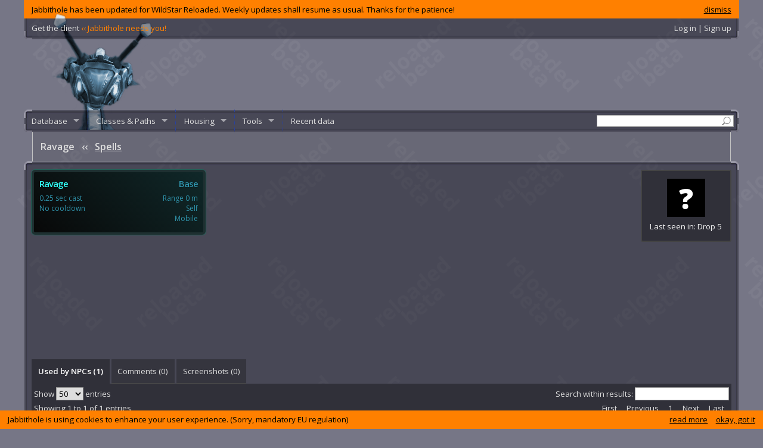

--- FILE ---
content_type: text/html; charset=utf-8
request_url: https://www.jabbithole.com/spells/ravage-59632
body_size: 8533
content:
<!DOCTYPE html>
<html lang="en">
<head>
  <meta charset="UTF-8">
  <title>
    Ravage : WildStar spells
 at Jabbithole, the database built by cupcakes for cupcakes
  </title>
    <meta name="description" content="WildStar NPCs, quests, items, challenges, tradeskills, spells, schematics, datacubes, achievements, titles, classes and paths. Limited ability set builder.">
  
  <link rel="shortcut icon" href="/favicon.ico" />
  <link rel="icon" type="image/vnd.microsoft.icon" href="/favicon.ico" />
  <meta property="og:site_name" content="Jabbithole" />
  <meta property="og:type" content="website" />
  <meta property="og:image" content="http://www.jabbithole.com/assets/jabbithole.large-7c730b697d7b005dc5761abc18850449.png" />
  <meta property="og:url" content="http://www.jabbithole.com/spells/ravage-59632" />
  <meta name="revisit-after" content="7 days">
  <meta name="viewport" content="width=1220, initial-scale=1">
  <link href="//fonts.googleapis.com/css?family=Open+Sans:400,600" media="screen" rel="stylesheet" />
  <link href="/assets/application-f88e037d331eb9fca2a6a06363541a54.css" media="all" rel="stylesheet" />
  <script src="/assets/application-fba0db89db7649589b4441a8c84e3eb1.js"></script>
  <meta content="authenticity_token" name="csrf-param" />
<meta content="KXpC5LLOFFAjG+eaQYUyGb+unPRPE4J00LEdkyMfnUw=" name="csrf-token" />
  <a href="https://plus.google.com/102975692638326040181" rel="publisher"></a>
<script>
  (function(i,s,o,g,r,a,m){i['GoogleAnalyticsObject']=r;i[r]=i[r]||function(){
  (i[r].q=i[r].q||[]).push(arguments)},i[r].l=1*new Date();a=s.createElement(o),
  m=s.getElementsByTagName(o)[0];a.async=1;a.src=g;m.parentNode.insertBefore(a,m)
  })(window,document,'script','//www.google-analytics.com/analytics.js','ga');
  ga('create', 'UA-50657310-1', 'jabbithole.com');
  ga('require', 'displayfeatures');
  ga('send', 'pageview');
</script>
<!--<script async src="//pagead2.googlesyndication.com/pagead/js/adsbygoogle.js"></script>-->
<script>
(function() {
var useSSL = 'https:' == document.location.protocol;
var src = (useSSL ? 'https:' : 'http:') +
'//www.googletagservices.com/tag/js/gpt.js';
document.write('<scr' + 'ipt src="' + src + '"></scr' + 'ipt>');
})();
</script>
<script>
googletag.defineSlot('/8759730/JH_BOTTOM_300x250', [300, 250], 'div-gpt-ad-1413026087468-0').addService(googletag.pubads());
googletag.defineSlot('/8759730/JH_CONTENT_336x280', [336, 280], 'div-gpt-ad-1413026087468-1').addService(googletag.pubads());
googletag.defineSlot('/8759730/JH_RIGHT_160x600', [160, 600], 'div-gpt-ad-1413026087468-2').addService(googletag.pubads());
googletag.defineSlot('/8759730/JH_TOP_728x90', [728, 90], 'div-gpt-ad-1413026087468-3').addService(googletag.pubads());
googletag.pubads().enableSyncRendering();
googletag.pubads().enableSingleRequest();
googletag.enableServices();
</script>
<!--[if lt IE 9]>
<script src="//cdnjs.cloudflare.com/ajax/libs/html5shiv/3.7/html5shiv.js"></script>
<![endif]-->
</head>
<body>

  <section id="maincontainer">
    <div class="global-warning">
  <a id="dismiss-warning" href="javascript:;" data-id="33">dismiss</a>
  Jabbithole has been updated for WildStar Reloaded. Weekly updates shall resume as usual. Thanks for the patience!
</div>

    <section id="topbar">
      <div>
      <!--<a href="/pages/win-credd-with-jabbithole"><span class="jhneedsyou">Win C.R.E.D.D. with Jabbithole!</span></a>
      |-->
      <a href="/pages/client">Get the client <span class="jhneedsyou">‹‹ Jabbithole needs you!</span></a>
      <div id="top-account">
          <a href="/login">Log in | Sign up</a>
      </div>
      </div>
    </section>
    <header>
      <a class="logo" href="/"><img alt="Jabbithole.augmented2" src="/assets/jabbithole.augmented2-34c53de03a5ae32855faa6f5eaf5971e.png" /></a>
      <div class="topbanner">
<!-- Jabbithole.com leaderboard -->
<!--<ins class="adsbygoogle"
     style="display:inline-block;width:728px;height:90px"
     data-ad-client="ca-pub-8723939392113137"
     data-ad-slot="3756795394"></ins>
<script>
(adsbygoogle = window.adsbygoogle || []).push({});
</script>-->
<!-- JH_TOP_728x90 -->
<div id='div-gpt-ad-1413026087468-3' style='width:728px; height:90px;'>
<script type='text/javascript'>
googletag.display('div-gpt-ad-1413026087468-3');
</script>
</div>
      </div>
      <div class="clear"></div>
    </header>


    <nav id="menubar">
      <form method="get" action="/search"><input type="text" name="q" id="menu-search" value=""></form>
              <ul class="sf-menu" id="mainmenu">
        <li><a href="/">Database</a>
          <ul>
            <li><a href="/npcs">Creatures &amp; Objects</a>
              <ul>
                <li class="group"><a href="/npcs?f=t:1">Creatures</a></li>
                <li class="sub"><a href="/npcs?f=_ba:t">Banks</a></li>
                <li class="sub"><a href="/npcs?f=_tx:t">Taxis</a></li>
                <li class="sub"><a href="/npcs?f=_ve:1">Vendors</a></li>
                <li class="group"><a href="/npcs?f=t:0">Objects</a></li>
                <li class="sub"><a href="/npcs?f=_ha:t">Harvestable</a>
                <li class="sub"><a href="/npcs?f=_ma:t">Mailboxes</a>
                <li class="sub"><a href="/npcs?f=_cl:t">Collectible</a>
                <li class="sub"><a href="/npcs?f=_dc:t">Datacubes</a>
              </ul>
            </li>
            <li><a href="/items">Items</a>
              <ul>
                  <li><a href="/items?f=f:32">AMP</a>
                  </li>
                  <li><a href="/items?f=f:1">Armor</a>
                      <ul>
                          <li><a href="/items?f=f:1/c:3">Heavy Armor</a>
                          <li><a href="/items?f=f:1/c:1">Light Armor</a>
                          <li><a href="/items?f=f:1/c:2">Medium Armor</a>
                      </ul>
                  </li>
                  <li><a href="/items?f=f:5">Bag</a>
                  </li>
                  <li><a href="/items?f=f:13">Broken Item</a>
                      <ul>
                          <li><a href="/items?f=f:13/c:58">ItemCategory-58</a>
                          <li><a href="/items?f=f:13/c:59">ItemCategory-59</a>
                      </ul>
                  </li>
                  <li><a href="/items?f=f:17">Charged Item</a>
                      <ul>
                          <li><a href="/items?f=f:17/c:55">ItemCategory-55</a>
                          <li><a href="/items?f=f:17/c:57">ItemCategory-57</a>
                      </ul>
                  </li>
                  <li><a href="/items?f=f:31">Collectible</a>
                      <ul>
                          <li><a href="/items?f=f:31/c:128">Collectible Material</a>
                          <li><a href="/items?f=f:31/c:181">Event Token</a>
                      </ul>
                  </li>
                  <li><a href="/items?f=f:36">Companion Pets</a>
                  </li>
                  <li><a href="/items?f=f:16">Consumable</a>
                      <ul>
                          <li><a href="/items?f=f:16/c:50">Bandage</a>
                          <li><a href="/items?f=f:16/c:54">Dyes</a>
                          <li><a href="/items?f=f:16/c:49">Elixir</a>
                          <li><a href="/items?f=f:16/c:127">General Meals</a>
                          <li><a href="/items?f=f:16/c:52">ItemCategory-52</a>
                          <li><a href="/items?f=f:16/c:53">ItemCategory-53</a>
                          <li><a href="/items?f=f:16/c:48">Medishots &amp; Boosts</a>
                          <li><a href="/items?f=f:16/c:47">Special Meals</a>
                      </ul>
                  </li>
                  <li><a href="/items?f=f:26">Costume</a>
                  </li>
                  <li><a href="/items?f=f:27">Crafting</a>
                      <ul>
                          <li><a href="/items?f=f:27/c:118">Architect</a>
                          <li><a href="/items?f=f:27/c:113">Cloth</a>
                          <li><a href="/items?f=f:27/c:109">Crafting Supplies</a>
                          <li><a href="/items?f=f:27/c:104">Farming</a>
                          <li><a href="/items?f=f:27/c:102">Hobby</a>
                          <li><a href="/items?f=f:27/c:126">Mastercraft</a>
                          <li><a href="/items?f=f:27/c:103">Mining</a>
                          <li><a href="/items?f=f:27/c:143">Power Core</a>
                          <li><a href="/items?f=f:27/c:107">Relics</a>
                          <li><a href="/items?f=f:27/c:177">Runecrafting</a>
                          <li><a href="/items?f=f:27/c:110">Survivalist</a>
                          <li><a href="/items?f=f:27/c:5">Technologist</a>
                      </ul>
                  </li>
                  <li><a href="/items?f=f:15">Gear</a>
                  </li>
                  <li><a href="/items?f=f:20">Housing</a>
                  </li>
                  <li><a href="/items?f=f:21">Housing Exterior</a>
                  </li>
                  <li><a href="/items?f=f:14">ItemFamily-14</a>
                  </li>
                  <li><a href="/items?f=f:22">ItemFamily-22</a>
                  </li>
                  <li><a href="/items?f=f:6">ItemFamily-6</a>
                  </li>
                  <li><a href="/items?f=f:25">Miscellaneous</a>
                      <ul>
                          <li><a href="/items?f=f:25/c:96">Book</a>
                          <li><a href="/items?f=f:25/c:101">Discovery Relic</a>
                          <li><a href="/items?f=f:25/c:94">Junk</a>
                          <li><a href="/items?f=f:25/c:138">Loot Bag</a>
                          <li><a href="/items?f=f:25/c:95">Novelty</a>
                          <li><a href="/items?f=f:25/c:105">Salvageable Item</a>
                          <li><a href="/items?f=f:25/c:142">Toys</a>
                      </ul>
                  </li>
                  <li><a href="/items?f=f:37">Mount</a>
                  </li>
                  <li><a href="/items?f=f:29">Path</a>
                  </li>
                  <li><a href="/items?f=f:24">Quest Item</a>
                      <ul>
                          <li><a href="/items?f=f:24/c:122">ItemCategory-122</a>
                          <li><a href="/items?f=f:24/c:83">ItemCategory-83</a>
                          <li><a href="/items?f=f:24/c:84">ItemCategory-84</a>
                          <li><a href="/items?f=f:24/c:85">Quest Activated</a>
                          <li><a href="/items?f=f:24/c:86">Quest Activated</a>
                          <li><a href="/items?f=f:24/c:87">Quest Consumable</a>
                          <li><a href="/items?f=f:24/c:82">Starts a Quest</a>
                      </ul>
                  </li>
                  <li><a href="/items?f=f:18">Reagent</a>
                      <ul>
                          <li><a href="/items?f=f:18/c:62">ItemCategory-62</a>
                          <li><a href="/items?f=f:18/c:65">ItemCategory-65</a>
                          <li><a href="/items?f=f:18/c:63">Reagent - Crafting</a>
                      </ul>
                  </li>
                  <li><a href="/items?f=f:33">Rune</a>
                      <ul>
                          <li><a href="/items?f=f:33/c:175">Basic Runes</a>
                          <li><a href="/items?f=f:33/c:179">Deprecated Rune</a>
                          <li><a href="/items?f=f:33/c:176">Set Runes</a>
                      </ul>
                  </li>
                  <li><a href="/items?f=f:19">Schematic</a>
                  </li>
                  <li><a href="/items?f=f:35">Token</a>
                      <ul>
                          <li><a href="/items?f=f:35/c:141">Accessory Token</a>
                          <li><a href="/items?f=f:35/c:139">Armor Token</a>
                          <li><a href="/items?f=f:35/c:140">Weapon Token</a>
                          <li><a href="/items?f=f:35/c:178">World Boss Token</a>
                      </ul>
                  </li>
                  <li><a href="/items?f=f:28">Tool</a>
                      <ul>
                          <li><a href="/items?f=f:28/c:115">Fishing Tool</a>
                          <li><a href="/items?f=f:28/c:106">Mining Tool</a>
                          <li><a href="/items?f=f:28/c:180">Multi-Tool</a>
                          <li><a href="/items?f=f:28/c:117">Relic Hunter Tool</a>
                          <li><a href="/items?f=f:28/c:116">Survivalist Tool</a>
                      </ul>
                  </li>
                  <li><a href="/items?f=f:30">Warplot</a>
                      <ul>
                          <li><a href="/items?f=f:30/c:124">Warplot Deployable Trap</a>
                          <li><a href="/items?f=f:30/c:123">Warplot Deployable Weapon</a>
                          <li><a href="/items?f=f:30/c:121">Warplot Improvements</a>
                      </ul>
                  </li>
                  <li><a href="/items?f=f:2">Weapon</a>
                      <ul>
                          <li><a href="/items?f=f:2/c:24">Weapon - Claws</a>
                          <li><a href="/items?f=f:2/c:8">Weapon - Greatsword</a>
                          <li><a href="/items?f=f:2/c:108">Weapon - Heavy Gun</a>
                          <li><a href="/items?f=f:2/c:12">Weapon - Paddles</a>
                          <li><a href="/items?f=f:2/c:16">Weapon - Pistols</a>
                          <li><a href="/items?f=f:2/c:22">Weapon - Psyblade</a>
                          <li><a href="/items?f=f:2/c:10">Weapon - Rifle</a>
                      </ul>
                  </li>
              </ul>
            </li>
            <li><a href="/pets">Pets, mounts and flairs</a>
              <ul>
                <li><a href="/pets">Pets</a></li>
                <li><a href="/mounts">Mounts</a></li>
                <li><a href="/flairs">Flairs</a></li>
              </ul>
            <li>
            <li><a href="/quests">Quests</a>
              <ul>
                  <li><a href="/quests?f=c:50">Adventures</a></li>
                  <li><a href="/quests?f=c:34">Algoroc</a></li>
                  <li><a href="/quests?f=c:55">Apex-9</a></li>
                  <li><a href="/quests?f=c:39">Auroria</a></li>
                  <li><a href="/quests?f=c:73">Blighthaven</a></li>
                  <li><a href="/quests?f=c:47">Borellian Cluster</a></li>
                  <li><a href="/quests?f=c:35">Celestion</a></li>
                  <li><a href="/quests?f=c:66">Containment R12</a></li>
                  <li><a href="/quests?f=c:43">Coralus</a></li>
                  <li><a href="/quests?f=c:56">Crimson Badlands</a></li>
                  <li><a href="/quests?f=c:32">Crimson Isle</a></li>
                  <li><a href="/quests?f=c:63">Daily</a></li>
                  <li><a href="/quests?f=c:36">Deradune</a></li>
                  <li><a href="/quests?f=c:41">Dreadmoor</a></li>
                  <li><a href="/quests?f=c:49">Dungeon</a></li>
                  <li><a href="/quests?f=c:72">Elder Gem Weekly</a></li>
                  <li><a href="/quests?f=c:37">Ellevar</a></li>
                  <li><a href="/quests?f=c:31">Everstar Grove</a></li>
                  <li><a href="/quests?f=c:42">Farside</a></li>
                  <li><a href="/quests?f=c:38">Galeras</a></li>
                  <li><a href="/quests?f=c:48">Grimvault</a></li>
                  <li><a href="/quests?f=c:52">Housing</a></li>
                  <li><a href="/quests?f=c:65">Illium</a></li>
                  <li><a href="/quests?f=c:62">Item Imbuements</a></li>
                  <li><a href="/quests?f=c:33">Levian Bay</a></li>
                  <li><a href="/quests?f=c:46">Malgrave</a></li>
                  <li><a href="/quests?f=c:44">Murkmire</a></li>
                  <li><a href="/quests?f=c:57">Northern Wastes</a></li>
                  <li><a href="/quests?f=c:30">Northern Wilds</a></li>
                  <li><a href="/quests?f=c:61">Protostar Extravaganza</a></li>
                  <li><a href="/quests?f=c:76">Raid</a></li>
                  <li><a href="/quests?f=c:68">Shade&#39;s Eve</a></li>
                  <li><a href="/quests?f=c:58">Shiphand Missions</a></li>
                  <li><a href="/quests?f=c:67">Star-Comm Basin</a></li>
                  <li><a href="/quests?f=c:64">Thayd</a></li>
                  <li><a href="/quests?f=c:74">The Defile</a></li>
                  <li><a href="/quests?f=c:29">The Destiny</a></li>
                  <li><a href="/quests?f=c:28">The Gambler&#39;s Ruin</a></li>
                  <li><a href="/quests?f=c:53">Tradeskills</a></li>
                  <li><a href="/quests?f=c:1">Uncategorized</a></li>
                  <li><a href="/quests?f=c:75">Weekly Quests</a></li>
                  <li><a href="/quests?f=c:40">Whitevale</a></li>
                  <li><a href="/quests?f=c:45">Wilderrun</a></li>
                  <li><a href="/quests?f=c:60">World Story</a></li>
              </ul>
            </li>
            <li><a href="/contracts">Contracts</a>
              <ul>
                <li><a href="/contract-rewards">Contract rewards</a></li>
              </ul>
            </li>
            <li><a href="/challenges">Challenges</a>
              <ul>
                  <li><a href="/challenges?f=z:17">Algoroc</a></li>
                  <li><a href="/challenges?f=z:76">Alpha Complex</a></li>
                  <li><a href="/challenges?f=z:6">Auroria</a></li>
                  <li><a href="/challenges?f=z:74">Bio-Dome 3</a></li>
                  <li><a href="/challenges?f=z:75">Bio-Dome 4</a></li>
                  <li><a href="/challenges?f=z:341">Bio-Mech Complex AH47 Level 1</a></li>
                  <li><a href="/challenges?f=z:342">Bio-Mech Complex AH47 Level 2</a></li>
                  <li><a href="/challenges?f=z:367">Blackheart Hollow</a></li>
                  <li><a href="/challenges?f=z:71">Blighthaven</a></li>
                  <li><a href="/challenges?f=z:340">Boon of Hydris</a></li>
                  <li><a href="/challenges?f=z:5">Celestion</a></li>
                  <li><a href="/challenges?f=z:265">Chamber of Primal Air</a></li>
                  <li><a href="/challenges?f=z:266">Chamber of Primal Fire</a></li>
                  <li><a href="/challenges?f=z:219">Coldburrow Cavern</a></li>
                  <li><a href="/challenges?f=z:131">Crimson Badlands</a></li>
                  <li><a href="/challenges?f=z:12">Crimson Isle</a></li>
                  <li><a href="/challenges?f=z:423">DREDplex: Skyhammer</a></li>
                  <li><a href="/challenges?f=z:254">Decrepit Exo-Lab Y23</a></li>
                  <li><a href="/challenges?f=z:15">Deradune</a></li>
                  <li><a href="/challenges?f=z:46">Derelict Silo E23</a></li>
                  <li><a href="/challenges?f=z:339">Diluvian Depths</a></li>
                  <li><a href="/challenges?f=z:428">Duskfall Caverns</a></li>
                  <li><a href="/challenges?f=z:7">Ellevar</a></li>
                  <li><a href="/challenges?f=z:255">Empyreal Caverns</a></li>
                  <li><a href="/challenges?f=z:59">Engineering Sublevel Theta</a></li>
                  <li><a href="/challenges?f=z:258">Ethereal Caverns</a></li>
                  <li><a href="/challenges?f=z:27">Everstar Grove</a></li>
                  <li><a href="/challenges?f=z:388">Exo-Lab 78</a></li>
                  <li><a href="/challenges?f=z:257">Exo-Lab Z42</a></li>
                  <li><a href="/challenges?f=z:28">Farside</a></li>
                  <li><a href="/challenges?f=z:432">First Strike Mine</a></li>
                  <li><a href="/challenges?f=z:16">Galeras</a></li>
                  <li><a href="/challenges?f=z:356">Greystone Cavern</a></li>
                  <li><a href="/challenges?f=z:434">Grimbone Tomb</a></li>
                  <li><a href="/challenges?f=z:427">Halsen&#39;s Claim</a></li>
                  <li><a href="/challenges?f=z:60">Housing Skymap</a></li>
                  <li><a href="/challenges?f=z:421">Icemaw Cavern</a></li>
                  <li><a href="/challenges?f=z:78">Illium</a></li>
                  <li><a href="/challenges?f=z:446">Junction Zeta Bunker</a></li>
                  <li><a href="/challenges?f=z:22">Levian Bay</a></li>
                  <li><a href="/challenges?f=z:42">Malgrave</a></li>
                  <li><a href="/challenges?f=z:361">Military HQ Basement</a></li>
                  <li><a href="/challenges?f=z:450">Nanite Repository</a></li>
                  <li><a href="/challenges?f=z:41">Northern Wastes</a></li>
                  <li><a href="/challenges?f=z:1">Northern Wilds</a></li>
                  <li><a href="/challenges?f=z:296">Phagelab Level 1</a></li>
                  <li><a href="/challenges?f=z:386">Pride&#39;s Rest</a></li>
                  <li><a href="/challenges?f=z:337">Riverstone Caverns</a></li>
                  <li><a href="/challenges?f=z:53">Southern Grimvault</a></li>
                  <li><a href="/challenges?f=z:448">Spider Queen&#39;s Den</a></li>
                  <li><a href="/challenges?f=z:192">Star-Comm Basin</a></li>
                  <li><a href="/challenges?f=z:444">Tanglemore Den</a></li>
                  <li><a href="/challenges?f=z:14">Thayd</a></li>
                  <li><a href="/challenges?f=z:407">The Botcave</a></li>
                  <li><a href="/challenges?f=z:201">The Core</a></li>
                  <li><a href="/challenges?f=z:155">The Defile</a></li>
                  <li><a href="/challenges?f=z:291">The Fist of Azrion</a></li>
                  <li><a href="/challenges?f=z:435">The Skittering Grotto</a></li>
                  <li><a href="/challenges?f=z:292">The Widowmaker</a></li>
                  <li><a href="/challenges?f=z:70">Western Grimvault</a></li>
                  <li><a href="/challenges?f=z:398">Whistlewind Caverns</a></li>
                  <li><a href="/challenges?f=z:2">Whitevale</a></li>
                  <li><a href="/challenges?f=z:26">Wilderrun</a></li>
                  <li><a href="/challenges?f=z:373">Witchrock Passage</a></li>
                  <li><a href="/challenges?f=z:371">XT-9 Element Augment Complex</a></li>
              </ul>
            </li>
            <li><a href="/public-events">Public events</a>
            </li>
            <li><a href="/path-episodes">Path episodes</a>
              <ul>
                  <li><a href="/path-episodes?f=p:3">Explorer</a></li>
                  <li><a href="/path-episodes?f=p:2">Scientist</a></li>
                  <li><a href="/path-episodes?f=p:1">Settler</a></li>
                  <li><a href="/path-episodes?f=p:0">Soldier</a></li>
              </ul>
            </li>
            <li><a href="/path-missions">Path missions</a>
              <ul>
                  <li><a href="/path-missions?f=p:3">Explorer</a></li>
                  <li><a href="/path-missions?f=p:2">Scientist</a></li>
                  <li><a href="/path-missions?f=p:1">Settler</a></li>
                  <li><a href="/path-missions?f=p:0">Soldier</a></li>
              </ul>
            </li>
            <li><a href="/spells">Spells</a>
              <ul>
                <li><a href="/spells?f=c:2,3,4,7,5,1">Class abilities</a>
                  <ul>
                      <li><a href="/spells?f=c:2">Engineer</a></li>
                      <li><a href="/spells?f=c:3">Esper</a></li>
                      <li><a href="/spells?f=c:4">Medic</a></li>
                      <li><a href="/spells?f=c:7">Spellslinger</a></li>
                      <li><a href="/spells?f=c:5">Stalker</a></li>
                      <li><a href="/spells?f=c:1">Warrior</a></li>
                  </ul>
                </li>
                <li><a href="/spells?f=p:3,2,1,0">Path abilities</a>
                  <ul>
                      <li><a href="/spells?f=p:3">Explorer</a></li>
                      <li><a href="/spells?f=p:2">Scientist</a></li>
                      <li><a href="/spells?f=p:1">Settler</a></li>
                      <li><a href="/spells?f=p:0">Soldier</a></li>
                  </ul>
                </li>
              </ul>
            </li>
            <li> <a href="/tradeskills">Tradeskills</a>
              <ul>
                  <li><a href="/tradeskills/architect-17">Architect</a></li>
                  <li><a href="/tradeskills/armorer-12">Armorer</a></li>
                  <li><a href="/tradeskills/cooking-2">Cooking</a></li>
                  <li><a href="/tradeskills/farmer-20">Farmer</a></li>
                  <li><a href="/tradeskills/mining-13">Mining</a></li>
                  <li><a href="/tradeskills/outfitter-14">Outfitter</a></li>
                  <li><a href="/tradeskills/relic-hunter-18">Relic Hunter</a></li>
                  <li><a href="/tradeskills/runecrafting-22">Runecrafting</a></li>
                  <li><a href="/tradeskills/survivalist-15">Survivalist</a></li>
                  <li><a href="/tradeskills/tailor-21">Tailor</a></li>
                  <li><a href="/tradeskills/technologist-16">Technologist</a></li>
                  <li><a href="/tradeskills/weaponsmith-1">Weaponsmith</a></li>
              </ul>
            </li>
            <li><a href="/schematics">Schematics</a>
              <ul>
                  <li><a href="/schematics?f=t:17">Architect</a>
                  </li>
                  <li><a href="/schematics?f=t:12">Armorer</a>
                  </li>
                  <li><a href="/schematics?f=t:2">Cooking</a>
                  </li>
                  <li><a href="/schematics?f=t:14">Outfitter</a>
                  </li>
                  <li><a href="/schematics?f=t:22">Runecrafting</a>
                  </li>
                  <li><a href="/schematics?f=t:21">Tailor</a>
                  </li>
                  <li><a href="/schematics?f=t:16">Technologist</a>
                  </li>
                  <li><a href="/schematics?f=t:1">Weaponsmith</a>
                  </li>
              </ul>
            </li>
            <li><a href="/achievements">Achievements</a>
              <ul>
                <li><a href="/achievements?f=_gu:f">Solo</a></li>
                <li><a href="/achievements?f=_gu:t">Guild</a></li>
              </ul>
            </li>
            <li><a href="/datacubes">Datacubes &amp; books</a></li>
            <li><a href="/titles">Titles</a></li>
            <li><a href="/dyes">Costume dyes</a></li>
            <li><a href="/factions">Factions</a></li>
            <li><a href="/currencies">Currencies</a></li>
            <!--<li></li>-->
            <li><a href="/zones">Zones</a>
              <ul>
                <li><a href="/zones?f=_ad:t">Adventures</a>
                <li><a href="/zones?f=_du:t">Dungeons</a>
                <li><a href="/zones?f=_pp:t">PVP</a>
              </ul>
            </li>
          </ul>
        </li>
        <li><a href="javascript:;">Classes &amp; Paths</a>
          <ul>
          <li class="group"><a href="/classes">Classes</a></li>
              <li><img alt="Icon windows ui crb engineer.36" src="/assets/icons/icon_windows_ui_crb_engineer.36.png" /><a href="/classes/engineer">Engineer</a></li>
              <li><img alt="Icon windows ui crb esper.36" src="/assets/icons/icon_windows_ui_crb_esper.36.png" /><a href="/classes/esper">Esper</a></li>
              <li><img alt="Icon windows ui crb medic.36" src="/assets/icons/icon_windows_ui_crb_medic.36.png" /><a href="/classes/medic">Medic</a></li>
              <li><img alt="Icon windows ui crb spellslinger.36" src="/assets/icons/icon_windows_ui_crb_spellslinger.36.png" /><a href="/classes/spellslinger">Spellslinger</a></li>
              <li><img alt="Icon windows ui crb stalker.36" src="/assets/icons/icon_windows_ui_crb_stalker.36.png" /><a href="/classes/stalker">Stalker</a></li>
              <li><img alt="Icon windows ui crb warrior.36" src="/assets/icons/icon_windows_ui_crb_warrior.36.png" /><a href="/classes/warrior">Warrior</a></li>
          <li class="group"><a href="/paths">Paths</a></li>
            <li><img alt="Icon windows ui crb explorer.36" src="/assets/icons/icon_windows_ui_crb_explorer.36.png" /><a href="/paths/explorer">Explorer</a></li>
            <li><img alt="Icon windows ui crb scientist.36" src="/assets/icons/icon_windows_ui_crb_scientist.36.png" /><a href="/paths/scientist">Scientist</a></li>
            <li><img alt="Icon windows ui crb colonist.36" src="/assets/icons/icon_windows_ui_crb_colonist.36.png" /><a href="/paths/settler">Settler</a></li>
            <li><img alt="Icon windows ui crb soldier.36" src="/assets/icons/icon_windows_ui_crb_soldier.36.png" /><a href="/paths/soldier">Soldier</a></li>
          </ul>
        </li>
        <li><a href="/housing">Housing</a>
          <ul>
            <li><a href="/housing/enhancements">Enhancements</a></li>
            <li><a href="/housing/decors">Decors</a></li>
            <li><a href="/housing/skies">Skies</a></li>
          </ul>
        </li>
        <li><a href="javascript:;">Tools</a>
          <ul>
            <li><a href="/builder">LAS builder</a>
              <ul>
                  <li><a href="/builder/engineer">Engineer</a></li>
                  <li><a href="/builder/esper">Esper</a></li>
                  <li><a href="/builder/medic">Medic</a></li>
                  <li><a href="/builder/spellslinger">Spellslinger</a></li>
                  <li><a href="/builder/stalker">Stalker</a></li>
                  <li><a href="/builder/warrior">Warrior</a></li>
              </ul>
            </li>
            <li><a href="/endgame-loot">Endgame loot list</a></li>
            <li><a href="/pages/client">Jabbithole client</a></li>
            <li><a href="/pages/tooltips">Tooltips for your site</a></li>
          </ul>
        </li>
        <li><a href="/recent">Recent data</a></li>
      </ul>

    </nav>
    <nav id="breadcrumb">
      <div id="sharing">
        <div class="addthis_toolbox addthis_default_style addthis_16x16_style">
        <a class="addthis_button_facebook"></a>
        <a class="addthis_button_twitter"></a>
        <a class="addthis_button_pinterest_share"></a>
        <a class="addthis_button_reddit"></a>
        <a class="addthis_button_google_plusone_share"></a>
        <a class="addthis_button_compact"></a></a>
        </div>
        <script type="text/javascript">var addthis_config = {"data_track_addressbar":false, pubid: 'ra-4e1eedbf626bd879'};</script>
      </div>
      <h1>Ravage <span>‹‹</span> <a href="/spells">Spells</a></h1>

    </nav>
    <section id="contentcontainer" class="bluepanel">
      


<aside class="side-info"><div class="acenter"><img alt="Icon not specified" src="/assets/icons/icon_not_specified.png" /></div>



Last seen in: Drop 5<br>



</aside>


<div class="contentbanner">
<!-- Jabbithole.com large rectangle -->
<!--<ins class="adsbygoogle"
     style="display:inline-block;width:336px;height:280px"
     data-ad-client="ca-pub-8723939392113137"
     data-ad-slot="8997891399"></ins>
<script>
(adsbygoogle = window.adsbygoogle || []).push({});
</script>-->
<div id='div-gpt-ad-1413026087468-1' style='width:auto; height:280px;'>
<script type='text/javascript'>
googletag.display('div-gpt-ad-1413026087468-1');
</script>
</div>
</div>


<div class="fleft">
<div class="jhttsp fleft" data-n="Ravage" data-q="none">
  <div class="jhttt">
    <div class="jhtt-l">Ravage</div>
    <div class="jhtt-r">Base</div>
    <div class="jhtt-cl"></div>
  </div>
  <div class="jhttc">
    <div class="jhtt-l">
        0.25 sec cast<br>
        No cooldown<br>
    </div>
    <div class="jhtt-r">
      Range 0 m<br>
        Self<br>
        Mobile<br>
    </div>
    <div class="jhtt-cl"></div>
  </div>
  <div class="jhtt-e">
    
  </div>
</div>

</div>

<div class="clear"></div>















<div class="tabs" id="related-tabs">
  <ul>
        <li><a href="#tab-c">Used by NPCs (1)</a></li>
  <li><a id="user-comments-tab" href="#tab-common-comments">Comments (<span id="user-comments-count">0</span>)</a></li>
  <li><a id="user-screenshots-tab" href="#tab-common-screenshots">Screenshots (<span id="user-screenshots-count">0</span>)</a></li>

  </ul>
  <div class="tabcontents">    <div id="tab-c">
      <table class="datalist dataTable">
  <thead>
    <tr>
      <th class="left">Name</th>
      <th>Level</th>
      <th class="left">Zone</th>
      <th>React</th>
      <th class="left">Objective</th>
    </tr>
  </thead>

  <tbody>
      <tr>
        <td><a href="/npcs/dreadphage-ohmna-149">Dreadphage Ohmna</a></td>
        <td class="center">50
            <br><span class="small">Prime</span>
        </td>
        <td><a href="/zones/genetic-archives-act-2-149">Genetic Archives - Act 2</a></td>
        <td class="center">
          <span class="disp0">E</span>
          <span class="disp0">D</span>
        </td>
        <td>
            <img alt="Sprtargetframe activequestmulti" class="cr_rw" src="/assets/creature/sprtargetframe_activequestmulti.png" />
            <img alt="Sprtargetframe contract" class="cr_rw" src="/assets/creature/sprtargetframe_contract.png" />
            <img alt="Sprtargetframe publicevent" class="cr_rw" src="/assets/creature/sprtargetframe_publicevent.png" />
        </td>
      </tr>
  </tbody>
</table>


    </div>    
  <div id="tab-common-comments" class="padded">
    <li id="user-comment-base">
      <div class="rating">
        <span class="noarrow">0</span>
      </div>
      <span class="nickname"></span> wrote just now (Drop 6 - Reloaded)
      <div class="comment">
        <div></div>
      </div>
    </li>
    <ul id="user-comments">
    </ul>
  </div>
  <div id="tab-common-screenshots" class="padded">
    <div class="clear"></div>
  </div>
</div>
</div>




<div class="clear"></div>

<br>
<h2 class="hilitetext">Get involved:</h2>

<div class="commentbanner">
<!-- Jabbithole.com medium rectangle -->
<!--<ins class="adsbygoogle"
     style="display:inline-block;width:300px;height:250px"
     data-ad-client="ca-pub-8723939392113137"
     data-ad-slot="8186994993"></ins>
<script>
(adsbygoogle = window.adsbygoogle || []).push({});
</script>-->
<div id='div-gpt-ad-1413026087468-0' style='width:300px; height:250px;'>
<script type='text/javascript'>
googletag.display('div-gpt-ad-1413026087468-0');
</script>
</div>
</div>


<div class="tabs narrowtabs">
  <ul>
    <li><a href="#tab-i-c">Comment on this</a></li>
    <li><a href="#tab-i-s">Upload a screenshot</a></li>
    <li><a href="#tab-i-a">Gather and upload in-game data</a></li>
  </ul>
  <div class="tabcontents">
    <div id="tab-i-c" class="padded">


        Please <a href="/login">log in</a> to post comments.


    </div>
    <div id="tab-i-s" class="padded">

        Please <a href="/login">log in</a> to upload screenshots.

    </div>
    <div id="tab-i-a" class="padded">
      Jabbithole is built from the in-game data collected with a WildStar addon created
      specifically for this purpose. You can also install this addon and help building
      the database behind Jabbithole.<br><br>
      We've made a tiny Windows app to make it easier for you to install/update the
      addon and upload the data it collects. <a class="hilitetext" href="/pages/client">Grab the client</a> and start sharing what
      you encounter on planet Nexus!
    </div>
  </div>
</div>

<div class="clear"></div>




    </section>
    <footer>
              Jabbithole 0.5.0 - Copyright &copy; 2014-2026 Prax
        -
        Game version: Drop 6 - Reloaded
        | <a href="/pages/privacy">Privacy policy</a>
        | <a href="/pages/known-issues">Known issues</a>
        | <a href="/pages/whats-new">What&#39;s new</a>
<br>
Jabbithole on
<a href="https://www.facebook.com/Jabbithole" target="_blank">Facebook</a> |
<a href="https://www.google.com/+Jabbithole" target="_blank">Google+</a> |
<a href="https://twitter.com/Jabbithole" target="_blank">Twitter</a>
-
<a href="http://jabbithole.blogspot.com/" target="_blank">Jabbithole blog</a> |
<a href="/pages/contact">Contact JH</a>

    </footer>


  </section>
    <div id="cookie-consent">
    <a id="dismiss-cookie-consent" href="javascript:;">okay, got it</a>
    <a href="/pages/privacy#cookies">read more</a>

    Jabbithole is using cookies to enhance your user experience. (Sorry, mandatory EU regulation)
  </div>

</body>
</html>


--- FILE ---
content_type: text/html; charset=utf-8
request_url: https://www.google.com/recaptcha/api2/aframe
body_size: 258
content:
<!DOCTYPE HTML><html><head><meta http-equiv="content-type" content="text/html; charset=UTF-8"></head><body><script nonce="JrwVAzk-h3vWORcoAtSGPg">/** Anti-fraud and anti-abuse applications only. See google.com/recaptcha */ try{var clients={'sodar':'https://pagead2.googlesyndication.com/pagead/sodar?'};window.addEventListener("message",function(a){try{if(a.source===window.parent){var b=JSON.parse(a.data);var c=clients[b['id']];if(c){var d=document.createElement('img');d.src=c+b['params']+'&rc='+(localStorage.getItem("rc::a")?sessionStorage.getItem("rc::b"):"");window.document.body.appendChild(d);sessionStorage.setItem("rc::e",parseInt(sessionStorage.getItem("rc::e")||0)+1);localStorage.setItem("rc::h",'1768814883589');}}}catch(b){}});window.parent.postMessage("_grecaptcha_ready", "*");}catch(b){}</script></body></html>